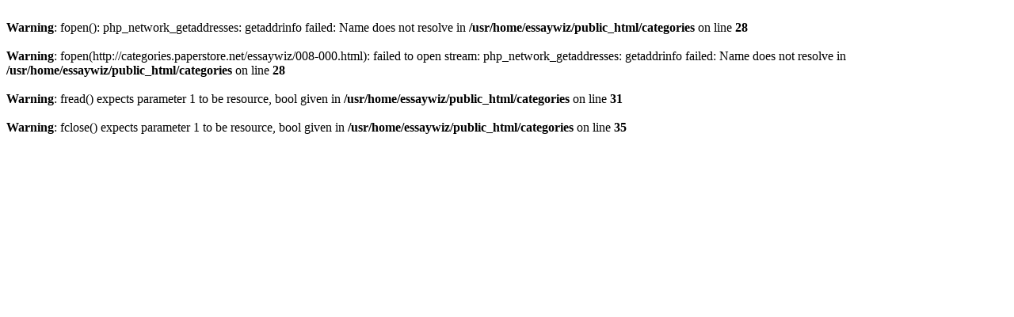

--- FILE ---
content_type: text/html; charset=UTF-8
request_url: http://www.essaywiz.com/categories/008-000.html
body_size: 260
content:
<br />
<b>Warning</b>:  fopen(): php_network_getaddresses: getaddrinfo failed: Name does not resolve in <b>/usr/home/essaywiz/public_html/categories</b> on line <b>28</b><br />
<br />
<b>Warning</b>:  fopen(http://categories.paperstore.net/essaywiz/008-000.html): failed to open stream: php_network_getaddresses: getaddrinfo failed: Name does not resolve in <b>/usr/home/essaywiz/public_html/categories</b> on line <b>28</b><br />
<br />
<b>Warning</b>:  fread() expects parameter 1 to be resource, bool given in <b>/usr/home/essaywiz/public_html/categories</b> on line <b>31</b><br />
<br />
<b>Warning</b>:  fclose() expects parameter 1 to be resource, bool given in <b>/usr/home/essaywiz/public_html/categories</b> on line <b>35</b><br />
